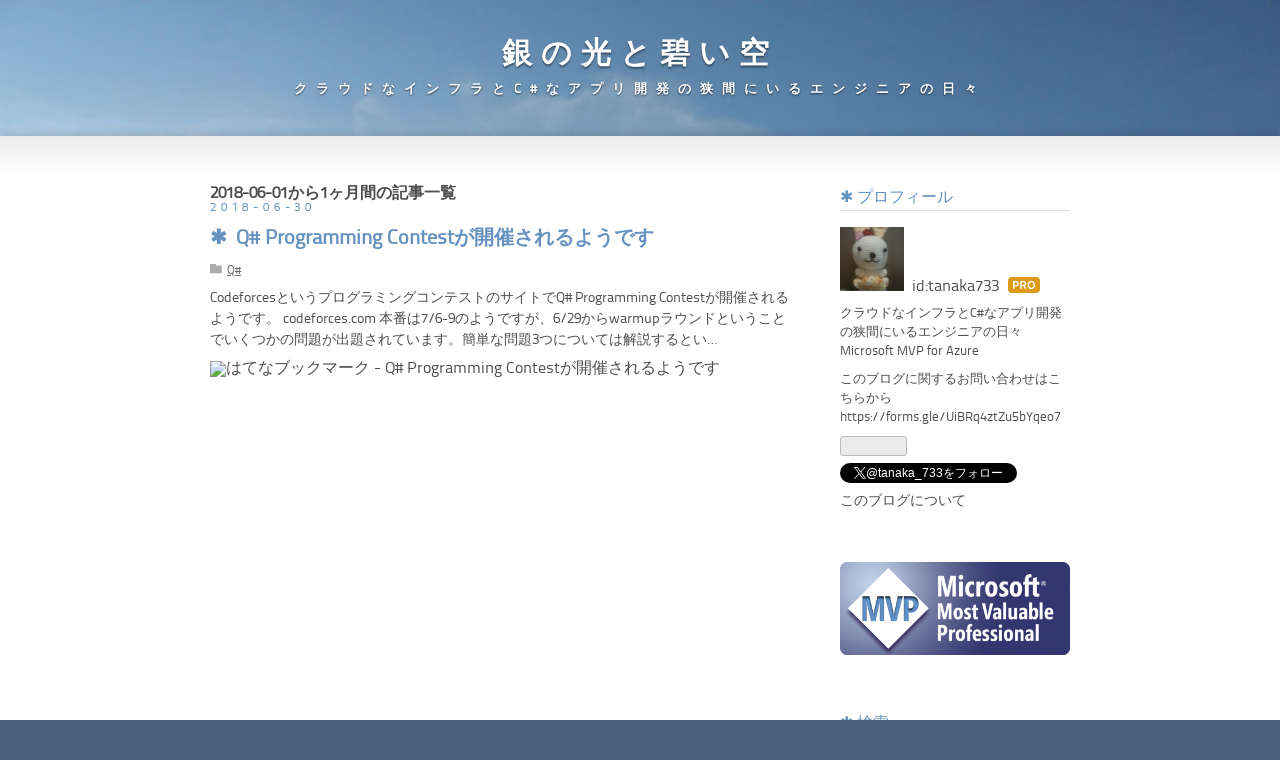

--- FILE ---
content_type: text/css; charset=utf-8
request_url: https://usercss.blog.st-hatena.com/blog_style/11696248318757352801/cf49e39c75d882e836c378f8e6dff82f136d24d6
body_size: 2771
content:
/* <system section="theme" selected="afternoon"> */
@charset "UTF-8";@font-face{font-family:TitilliumText22LRegular;src:url(https://cdn.blog.st-hatena.com/fonts/public/titillium_text/TitilliumText22L003-webfont.eot?version=eb858d677b6f9ea2eeb6a32d6d15a3);src:url(https://cdn.blog.st-hatena.com/fonts/public/titillium_text/TitilliumText22L003-webfont.eot?version=eb858d677b6f9ea2eeb6a32d6d15a3) format("embedded-opentype"),url(https://cdn.blog.st-hatena.com/fonts/public/titillium_text/TitilliumText22L003-webfont.woff?version=eb858d677b6f9ea2eeb6a32d6d15a3) format("woff"),url(https://cdn.blog.st-hatena.com/fonts/public/titillium_text/TitilliumText22L003-webfont.ttf?version=eb858d677b6f9ea2eeb6a32d6d15a3) format("truetype"),url(https://cdn.blog.st-hatena.com/fonts/public/titillium_text/TitilliumText22L003-webfont.svg?version=eb858d677b6f9ea2eeb6a32d6d15a3) format("svg");font-weight:400;font-style:normal}@font-face{font-family:TitilliumText22LMedium;src:url(https://cdn.blog.st-hatena.com/fonts/public/titillium_text/TitilliumText22L004-webfont.eot?version=eb858d677b6f9ea2eeb6a32d6d15a3);src:url(https://cdn.blog.st-hatena.com/fonts/public/titillium_text/TitilliumText22L004-webfont.eot?version=eb858d677b6f9ea2eeb6a32d6d15a3) format("embedded-opentype"),url(https://cdn.blog.st-hatena.com/fonts/public/titillium_text/TitilliumText22L004-webfont.woff?version=eb858d677b6f9ea2eeb6a32d6d15a3) format("woff"),url(https://cdn.blog.st-hatena.com/fonts/public/titillium_text/TitilliumText22L004-webfont.ttf?version=eb858d677b6f9ea2eeb6a32d6d15a3) format("truetype"),url(https://cdn.blog.st-hatena.com/fonts/public/titillium_text/TitilliumText22L004-webfont.svg?version=eb858d677b6f9ea2eeb6a32d6d15a3) format("svg");font-weight:400;font-style:normal}html,body,div,span,object,iframe,h1,h2,h3,h4,h5,h6,p,blockquote,pre,abbr,address,cite,code,del,dfn,em,img,ins,kbd,q,samp,small,strong,sub,sup,var,b,i,dl,dt,dd,ol,ul,li,fieldset,form,label,legend,table,caption,tbody,tfoot,thead,tr,th,td,article,aside,canvas,details,figcaption,figure,footer,header,hgroup,menu,nav,section,summary,time,mark,audio,video{margin:0;padding:0;border:0;outline:0;font-size:100%;vertical-align:baseline;background:transparent}body{line-height:1}article,aside,details,figcaption,figure,footer,header,hgroup,menu,nav,section{display:block}nav ul{list-style:none}blockquote,q{quotes:none}blockquote:before,blockquote:after,q:before,q:after{content:"";content:none}a{margin:0;padding:0;font-size:100%;vertical-align:baseline;background:transparent}ins{background-color:#ff9;color:#000;text-decoration:none}mark{background-color:#ff9;color:#000;font-style:italic;font-weight:700}del{text-decoration:line-through}abbr[title],dfn[title]{border-bottom:1px dotted;cursor:help}table{border-collapse:collapse;border-spacing:0}hr{display:block;height:1px;border:0;border-top:1px solid #cccccc;margin:1em 0;padding:0}input,select{vertical-align:middle}body{font-family:TitilliumText22LRegular,ヒラギノ角ゴ Pro W3,Hiragino Kaku Gothic Pro,メイリオ,Meiryo,ＭＳ Ｐゴシック,MS PGothic,sans-serif;background:url(https://cdn.blog.st-hatena.com/css/theme/afternoon/theme18.png?version=eb858d677b6f9ea2eeb6a32d6d15a3);color:#4d4d4d}a{color:#4d4d4d}a:hover{color:#6692c0;text-decoration:underline}#blog-title{width:860px;margin:0 auto 40px;text-align:center;font-size:30px;letter-spacing:.3em;-webkit-text-shadow:0 2px 2px rgba(0,0,0,.4);-moz-text-shadow:0 2px 2px rgba(0,0,0,.4);text-shadow:0 2px 2px rgba(0,0,0,.4)}.header-image-enable #blog-title,.header-image-only #blog-title{margin:20px auto}.header-image-enable #blog-title #title{padding-top:20px}.header-image-enable #blog-title #title a{color:#fff;-moz-text-shadow:0px 0px 10px #000;-webkit-text-shadow:0px 0px 10px #000;text-shadow:0px 0px 10px #000}.header-image-enable #blog-description{font-weight:700;color:#fff;-moz-text-shadow:0px 0px 5px #000;-webkit-text-shadow:0px 0px 5px #000;text-shadow:0px 0px 5px #000}#blog-title h1{padding:40px 0 0}#blog-title a{color:#fff;text-decoration:none}#blog-description{color:#fff;text-decoration:none;-webkit-text-shadow:0 1px 2px rgba(0,0,0,.6);-moz-text-shadow:0 1px 2px rgba(0,0,0,.6);text-shadow:0 1px 2px rgba(0,0,0,.6);font-size:13px;margin-top:1em}#content{background:#fff url(https://cdn.blog.st-hatena.com/css/theme/afternoon/content_bg.gif?version=eb858d677b6f9ea2eeb6a32d6d15a3) repeat-x top;box-shadow:0 0 10px #0003;padding:50px 0;margin:10px 0}#content-inner{width:860px;margin:0 auto}#content-inner:after{content:".";display:block;clear:both;height:0;visibility:hidden}#wrapper{width:580px;float:left}.entry{padding-top:70px;margin-bottom:100px;text-align:center}.entry-inner{text-align:left}.entry-header,.entry-header a{color:#6692c0;text-decoration:none}.entry-header{margin-bottom:20px;padding-bottom:15px;padding-top:20px;border-bottom:1px solid #dfdfdf;position:relative}#top-box{width:860px;margin-left:auto;margin-right:auto}.date{letter-spacing:.4em;font-size:12px;margin-bottom:1em}.date a{color:#6692c0}.entry-date{position:absolute;top:-20px;left:0;line-height:1em}.entry-date .date-day{font-size:60px;position:absolute;display:block;bottom:10px;line-height:60px;left:0;letter-spacing:0em}.entry-date .hyphen{display:none}.entry-date .date-year+.hyphen{display:inline}.date-last-updated{position:relative}.date-last-updated .hyphen{display:inline-block}.date-last-updated .date-day{font-size:12px;line-height:12px;letter-spacing:.4em;display:inline-block;position:absolute;bottom:0;left:unset}.entry-title{font-size:24px;margin:0 0 10px;line-height:1.3}.categories{margin-bottom:5px}.categories.no-categories{margin-bottom:0}.categories a:first-child:before{content:url(https://cdn.blog.st-hatena.com/css/theme/afternoon/category.png?version=eb858d677b6f9ea2eeb6a32d6d15a3);margin-right:5px}.categories a{font-size:12px;color:#666;margin-right:1em}.categories a:hover{color:#6692c0;text-decoration:underline}.entry-header-menu{position:absolute;bottom:0;left:-70px}.entry-header-menu a{display:block;padding:5px 10px;font-size:13px;color:#666;border:1px solid #dfdfdf;border-radius:5px}.entry-footer{font-size:13px;margin-top:20px;padding-top:20px;border-top:1px solid #dfdfdf}#google_afc_user{margin:1em 0 0;border-bottom:1px solid #dfdfdf}.social-buttons{margin-top:10px}.pager{position:relative;display:block;height:20px}.pager a{text-decoration:none;font-weight:700}.pager span a{display:block;height:20px;line-height:20px;background-repeat:no-repeat;max-width:250px}.pager-next{position:absolute;right:0}.pager-prev{position:absolute;left:0}#footer{text-align:center;margin:20px auto;font-size:14px;letter-spacing:.1em;color:#fff;-webkit-text-shadow:0 1px 2px rgba(0,0,0,.8);-moz-text-shadow:0 1px 2px rgba(0,0,0,.8);text-shadow:0 1px 2px rgba(0,0,0,.8)}#footer a{text-decoration:none;color:#fff}.entry-comment{border-bottom:1px solid #ddd}.comment{margin:10px 0 15px;padding:0}.comment li{list-style:none;padding:8px 0}.comment-user-name{font-weight:700;margin:0 0 3px}.comment-user-name img{vertical-align:middle}.comment-content p{margin:.5em 0;line-height:1.3;word-wrap:break-word}.comment-metadata{display:inline;font-size:11px;color:#aaa}.comment-metadata a{color:#aaa}.leave-comment-title{font-size:12px;font-weight:700;padding-left:25px;display:block;height:20px;line-height:20px;width:200px;background:url(https://cdn.blog.st-hatena.com/css/theme/afternoon/comment.png?version=eb858d677b6f9ea2eeb6a32d6d15a3) no-repeat 0 0}.leave-comment-title:hover{background-position:0 -30px}.entry-content{font-size:15px;line-height:1.8}.entry-content p{margin:.7em 0}.entry-content img{max-width:100%}.entry-content h1,.entry-content h2,.entry-content h3,.entry-content h4,.entry-content h5,.entry-content h6{margin:1em 0 .5em}.entry-content h1{font-size:160%}.entry-content h2{font-size:150%}.entry-content h3{font-size:140%}.entry-content h4{font-size:120%}.entry-content h5{font-size:110%}.entry-content h6{font-size:100%}.entry-content h1:before,.entry-content h2:before,.entry-content h3:before,.entry-content h4:before{content:"✱";font-weight:400;color:#6692c0;margin-right:.2em}.entry-content ul,.entry-content ol,.entry-content dd{margin:0 0 0 1.5em;padding:0}.entry blockquote{padding:10px;margin:1em 0;border:1px solid #ddd;border-radius:3px;-webkit-border-radius:3px;-moz-border-radius:3px;font-size:14px}.entry blockquote p{margin-top:0;margin-bottom:0}.entry-content table{border-collapse:collapse;border-spacing:0}.entry-content table th,.entry-content table td{border:1px solid #ddd;padding:5px 10px}.entry-content table th{background:#fafafa}pre{font-size:13px;padding:10px;background:#fafafa;border-radius:3px;-webkit-border-radius:3px;-moz-border-radius:3px;box-shadow:inset 0 0 5px #0003}.entry-content a:visited{color:#aaa}a.keyword{color:#4d4d4d;text-decoration:none;border-bottom:1px solid #DEDEDE}pre.lang-aa{font-size:14px;line-height:15px}.hatena-asin-detail li{line-height:1.4}#box2{width:230px;float:right;line-height:1.3;word-wrap:break-word}#box2 .hatena-module-title{font-size:100%}.hatena-module{margin-bottom:50px}.hatena-module a{text-decoration:none}.hatena-module-title{font-size:130%;line-height:1.5;color:#6692c0;border-bottom:1px solid #dfdfdf;margin-bottom:1em}.hatena-module-title:before{content:"✱"}.hatena-module-body{font-size:14px}.hatena-module-profile .id{font-size:16px;margin-left:5px}.hatena-module-profile .profile-description{margin:5px 0;font-size:13px}.hatena-module-body li{list-style:circle;padding:3px 0;margin-left:1.5em}.hatena-module-body{line-height:1.5}.hatena-module-body .urllist-item{margin:0;padding:10px 0;border-bottom:1px solid #ddd;list-style:none}.hatena-module-body p{margin:0 0 .7em}.search-form{position:relative}.search-module-input{padding:5px 10px;width:200px;height:14px;margin:0;font-size:14px;border-radius:30px;-webkit-border-radius:30px;-moz-border-radius:30px;border:1px solid #ccc;vertical-align:middle;-webkit-transition:width .3s ease-out,border .3s ease-out;-moz-transition:width .3s ease-out,border .3s ease-out;-o-transition:width .3s ease-out,border .3s ease-out;-transition:width .3s ease-out,border .3s ease-out}.search-module-button{height:26px;width:30px;border:none;text-indent:-999px;margin-left:-3px;cursor:pointer;background:transparent url(https://cdn.blog.st-hatena.com/images/theme/search_g.png?version=eb858d677b6f9ea2eeb6a32d6d15a3) 50% 50% no-repeat;position:absolute;right:8px;top:0}.search-module-input:hover{border:1px solid #666}.hatena-module .search-module-input:focus{border:1px solid #666}.archive-module-calendar a{color:#6692c0}#top-editarea,#bottom-editarea{width:860px;margin:0 auto;color:#fff;-webkit-text-shadow:0 2px 2px rgba(0,0,0,.4);-moz-text-shadow:0 2px 2px rgba(0,0,0,.4);text-shadow:0 2px 2px rgba(0,0,0,.4)}.page-about .entry{padding-top:0}.page-about dt{font-size:16px;font-weight:700;border-bottom:1px solid #dfdfdf;margin-bottom:5px}.page-about dt:before{content:"✱";color:#6692c0;margin-right:.2em}.page-about dd{margin-left:0;margin-bottom:30px}.page-archive #content{padding:50px 0}.page-archive #main-inner{font-size:16px;margin-bottom:40px}.page-archive #main-inner .ad{margin-bottom:2em}.page-archive .archive-entry{margin-bottom:50px}.page-archive .archive-entry .date a{text-decoration:none}.page-archive .categories{margin-bottom:10px;display:block}.page-archive .entry-title{font-size:20px}.page-archive .entry-title a{color:#6692c0;text-decoration:none}.page-archive .entry-title:before{content:"✱";color:#6692c0;margin-right:.2em}.page-archive .entry-description{font-size:90%;line-height:1.5}#google_afc_user.blog_user_a a{color:#6692c0!important}#google_afc_user.blog_user_a .google_ads_by a{color:#666!important}

/* </system> */

/* <system section="background" selected="bg5"> */
body{ background-color:#486079; background-image:url('https://cdn.blog.st-hatena.com/images/theme/backgrounds/theme5.jpg?version=eb858d677b6f9ea2eeb6a32d6d15a3'); background-repeat: no-repeat; background-attachment:fixed; background-position: center top; background-size:cover; }
/* </system> */